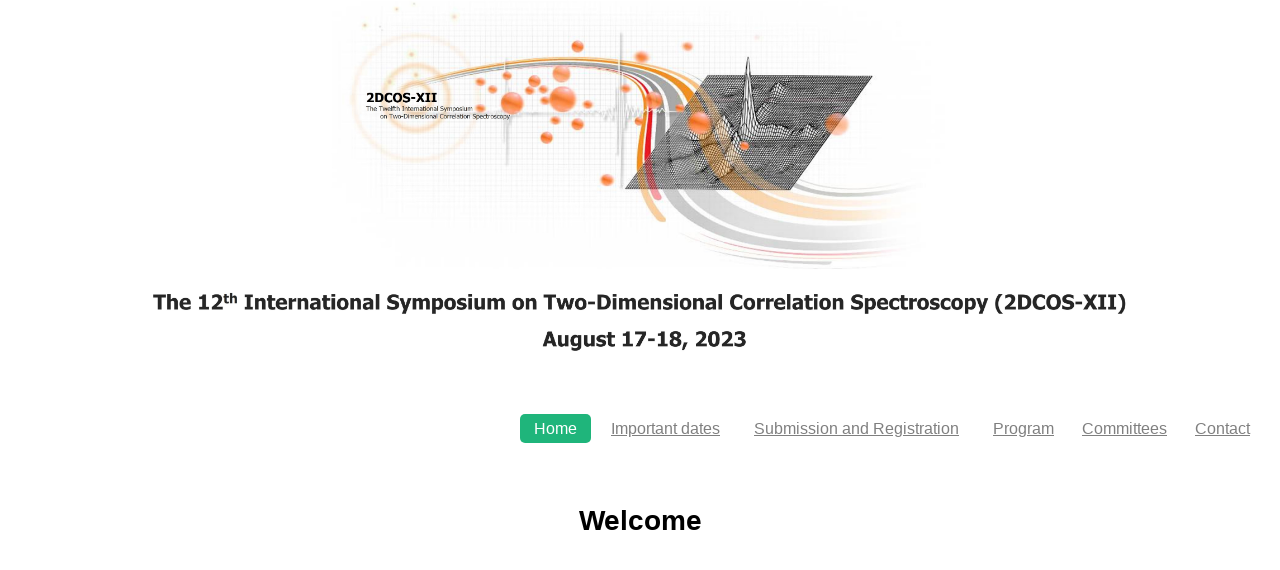

--- FILE ---
content_type: text/html;charset=UTF-8
request_url: https://2dcos-12.netlify.app/
body_size: 362
content:
<!DOCTYPE html><html lang="zh-CN"><head>
            <meta charset="utf-8">
            <title>2DCOS-12</title>
            <link rel="stylesheet" href="./css/style_index.css">
          </head>
          <body>
<font face="Arial, serif">
          <meta charset="utf-8"><title>2DCOS-12</title><link rel="stylesheet" href="./css/style_index.css"><meta charset="utf-8"><title>2DCOS-12</title><link rel="stylesheet" href="./css/style_index.css"><meta charset="utf-8"><title>2DCOS-12</title><link rel="stylesheet" href="./css/style_index.css"><meta charset="utf-8"><title>2DCOS-12</title><link rel="stylesheet" href="./css/style_index.css"><meta charset="utf-8"><title>2DCOS-12</title><link rel="stylesheet" href="./css/style_index.css"><meta charset="utf-8"><title>2DCOS-12</title><link rel="stylesheet" href="./css/style_index.css"><link rel="stylesheet" href="https://template-1253409072.cos.ap-guangzhou.myqcloud.com/bootstrap/css/bootstrap.min.css"><link rel="stylesheet" href="https://template-1253409072.cos.ap-guangzhou.myqcloud.com/bootstrap/css/bootstrap.min.css"><link rel="stylesheet" href="https://template-1253409072.cos.ap-guangzhou.myqcloud.com/bootstrap/css/bootstrap.min.css"><div data-v-54a60d35="" id="ih7t"></div><link rel="stylesheet" href="https://template-1253409072.cos.ap-guangzhou.myqcloud.com/bootstrap/css/bootstrap.min.css"><link rel="stylesheet" href="https://template-1253409072.cos.ap-guangzhou.myqcloud.com/bootstrap/css/bootstrap.min.css"><link rel="stylesheet" href="https://template-1253409072.cos.ap-guangzhou.myqcloud.com/bootstrap/css/bootstrap.min.css"><img id="iptml" src="c.jpg">
<div id="ilxof" class="row"><div id="inli6" class="cell"><link rel="stylesheet" href="https://template-1253409072.cos.ap-guangzhou.myqcloud.com/bootstrap/css/bootstrap.min.css"><link rel="stylesheet" href="https://template-1253409072.cos.ap-guangzhou.myqcloud.com/bootstrap/css/bootstrap.min.css"><header id="nav-1" role="banner"><div class="container"><div class="header-inner"><h1><a href="https://htmlpage.cn/"></a></h1><nav role="navigation"><ul id="i9nqo"><li><a href="#" class="active">Home</a></li><li><a href="/importantdates" id="io3uz">Important dates</a></li><li><a href="/submissionandregistration" id="ip18w">Submission and Registration</a></li><li id="i1kz6"><a href="/program" id="im96h">Program</a><a href="/committees" id="irjsk">Committees</a><a href="/contact" id="id0rl">Contact</a></li></ul></nav></div></div></header></div></div><div id="iyto9"><div id="ib496"><b id="i99pf">Welcome</b><br><br></div></div><link rel="stylesheet" href="https://template-1253409072.cos.ap-guangzhou.myqcloud.com/bootstrap/css/bootstrap.min.css"></font></body></html>

--- FILE ---
content_type: text/css; charset=UTF-8
request_url: https://2dcos-12.netlify.app/css/style_index.css
body_size: 882
content:
* { box-sizing: border-box; } body {margin: 0;}*{box-sizing:border-box;}body{margin-top:0px;margin-right:0px;margin-bottom:0px;margin-left:0px;font-family:-apple-system, BlinkMacSystemFont, "Helvetica Neue", Helvetica, Roboto, Arial, "PingFang SC", "Hiragino Sans GB", "Microsoft Yahei", "Microsoft Jhenghei", sans-serif;}.logo path{pointer-events:none;fill:none;stroke-linecap:round;stroke-width:7;stroke:rgb(255, 255, 255);}.wechat-group img{max-width:220px;height:auto;border-top-left-radius:8px;border-top-right-radius:8px;border-bottom-right-radius:8px;border-bottom-left-radius:8px;margin-top:0px;margin-right:auto;margin-bottom:0px;margin-left:auto;width:100%;}.welcome-img img{width:100%;max-width:380px;}.row{display:table;padding-top:10px;padding-right:10px;padding-bottom:10px;padding-left:10px;width:100%;}.cell{width:8%;display:table-cell;height:75px;}#nav-1 .header-inner{width:100%;}#nav-1 .header-inner::after{content:" ";height:0px;display:block;visibility:hidden;clear:both;}#nav-1 h1{float:left;padding-top:0px;padding-right:0px;padding-bottom:0px;padding-left:0px;font-weight:900;font-size:28px;margin-bottom:0px;text-transform:uppercase;font-family:Roboto, Arial, sans-serif;}#nav-1 > a{display:inline-block;width:138px;height:22px;}#nav-1 img{height:22px;width:auto;}#nav-1 nav{float:right;padding-top:0px;padding-right:0px;padding-bottom:0px;padding-left:0px;}#nav-1 nav ul{padding-top:0px;padding-right:0px;padding-bottom:0px;padding-left:0px;margin-top:0px;margin-right:0px;margin-bottom:0px;margin-left:0px;}#nav-1 nav ul li{padding-top:0px;padding-right:0px;padding-bottom:0px;padding-left:0px;margin-top:0px;margin-right:6px;margin-bottom:0px;margin-left:0px;list-style-position:initial;list-style-image:initial;list-style-type:none;display:inline-block;zoom:1;}#nav-1 nav ul li a{color:rgba(0, 0, 0, 0.5);font-size:16px;padding-top:6px;padding-right:14px;padding-bottom:6px;padding-left:14px;position:relative;transition-duration:0.2s;transition-timing-function:ease;transition-delay:0s;transition-property:all;}#nav-1 nav ul li a:hover{text-decoration-line:none;text-decoration-thickness:initial;text-decoration-style:initial;text-decoration-color:initial;}#nav-1 nav ul li a.active, #nav-1 nav ul li a:focus{outline-color:initial;outline-style:none;outline-width:initial;text-decoration-line:none;text-decoration-thickness:initial;text-decoration-style:initial;text-decoration-color:initial;color:white;background-image:initial;background-position-x:initial;background-position-y:initial;background-size:initial;background-repeat-x:initial;background-repeat-y:initial;background-attachment:initial;background-origin:initial;background-clip:initial;background-color:rgb(31, 181, 123);border-top-left-radius:5px;border-top-right-radius:5px;border-bottom-right-radius:5px;border-bottom-left-radius:5px;}header{background-color:rgb(255, 255, 255);}header .navbar-nav a.nav-link{color:rgb(119, 119, 119);}header .navbar-nav a.nav-link:hover{color:rgb(82, 139, 255);}header .navbar-nav .active a.nav-link{color:rgb(68, 68, 68);}header .navbar-toggler-icon{background-image:url("data:image/svg+xml;charset=utf8,%3Csvg viewBox='0 0 30 30' xmlns='http://www.w3.org/2000/svg'%3E%3Cpath stroke='rgba(0, 0, 0, 0.5)' stroke-width='2' stroke-linecap='round' stroke-miterlimit='10' d='M4 7h22M4 15h22M4 23h22'/%3E%3C/svg%3E");}header.bg-dark .navbar-nav a.nav-link{color:rgb(220, 220, 220);}header.bg-dark .navbar-nav a.nav-link:hover{color:rgb(82, 139, 255);}header.bg-dark .navbar-nav .active a.nav-link{color:rgb(255, 255, 255);}header.bg-dark .navbar-toggler-icon{background-image:url("data:image/svg+xml;charset=utf8,%3Csvg viewBox='0 0 32 32' xmlns='http://www.w3.org/2000/svg'%3E%3Cpath stroke='#fff' stroke-width='2' stroke-linecap='round' stroke-miterlimit='10' d='M4 8h24M4 16h24M4 24h24'/%3E%3C/svg%3E");}header + header{border-top-width:1px;border-top-style:solid;border-top-color:rgb(238, 238, 238);}.active{font-size:20px;}.header-inner{width:80%;}#iptml{width:100%;}#i99pf{font-size:28px;text-align:center;border-radius:10px 10px 10px 10px;}#ibsvw{font-size:23px;padding:10px 25px 10px 25px;}#inli6{width:100%;}#ib496{text-align:center;}@media (max-width: 768px){.cell{width:100%;display:block;}}